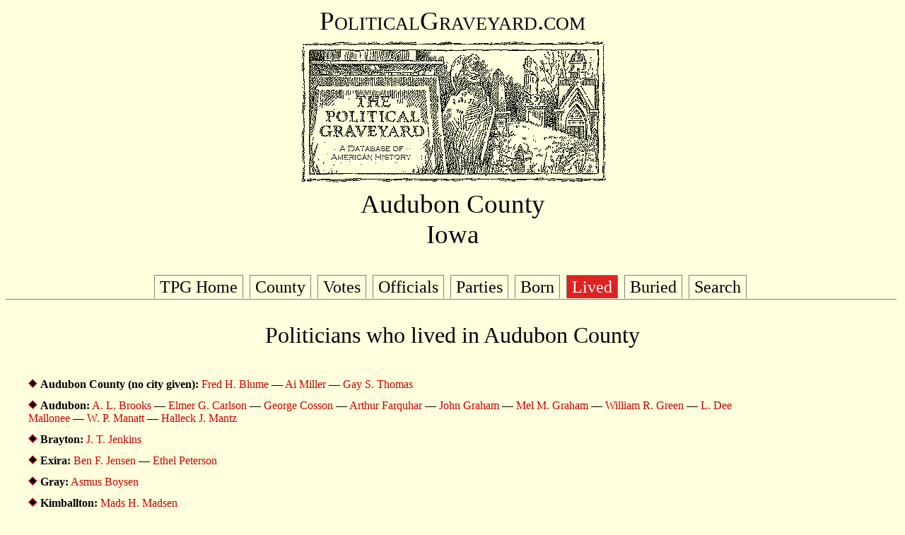

--- FILE ---
content_type: text/html
request_url: https://politicalgraveyard.com/geo/IA/AU-lived.html
body_size: 3887
content:
<!DOCTYPE HTML PUBLIC "-//W3C//DTD HTML 4.01 Transitional//EN">
<html>

<head>

<title>The Political Graveyard: Audubon County, Iowa</title>

<meta name="description" content="A database of political history and 
cemeteries, with brief biographical entries for 338,260
U.S. political figures, living and dead, from the 1700s to the present.">

<meta name="keywords" content="political biography history genealogy 
cemeteries politics candidates congress senators legislators governors 
politicians biographies ancestors mayors birthplace geography elections">

<meta name="author" content="Lawrence Kestenbaum">

<script type="text/javascript">

var _gaq = _gaq || [];
_gaq.push(['_setAccount', 'UA-7383562-1']);
_gaq.push(['_trackPageview']);

(function() {
  var ga = document.createElement('script'); ga.type = 'text/javascript'; ga.async = true;
  ga.src = ('https:' == document.location.protocol ? 'https://ssl' : 'https://www') + '.google-analytics.com/ga.js';
  var s = document.getElementsByTagName('script')[0]; s.parentNode.insertBefore(ga, s);
})();

</script>
<script type="text/javascript" src="https://politicalgraveyard.com/css/ftabmenu.js">
</script>
<link rel="stylesheet" type="text/css" href="https://politicalgraveyard.com/css/ftabmenu.css" />
<script type="text/javascript">
ftabmenu.definemenu("ftabs",6)
</script>
</head>
<body bgcolor="#FFFFDD" text="#000000" link="#cc0000" alink="#ff0000" vlink="#760000">

<style type="text/css">
  p {font-family:georgia,garamond,serif}
  td {font-family:georgia,garamond,serif}
  A:link {text-decoration: none}
  A:visited {text-decoration: none}
  A:active {text-decoration: none}
  A:hover {text-decoration: underline}
</style>

<p align=center style="font-size:28pt; font-family:garamond,serif">
<span style="font-variant: small-caps;">PoliticalGraveyard.com</span><br>
<a href="https://politicalgraveyard.com/index.html" border=0>
<img src="https://politicalgraveyard.com/images/tpgmain6.gif" 
width=450 height=216 border=0
alt="The Political Graveyard: A Database of American History"></a><br>

Audubon County<br>Iowa</p>


<div id="ftabs" class="basictab"><ul>
<li><a href="https://politicalgraveyard.com/">TPG Home</a></li>
<li><a href="https://politicalgraveyard.com/geo/IA/AU.html">County</a></li>
<li><a href="https://politicalgraveyard.com/geo/IA/AU-votes.html">Votes</a></li>
<li><a href="https://politicalgraveyard.com/geo/IA/AU-officials.html">Officials</a></li>
<li><a href="https://politicalgraveyard.com/geo/IA/AU-parties.html">Parties</a></li>
<li><a href="https://politicalgraveyard.com/geo/IA/AU-born.html">Born</a></li>
<li><a href="https://politicalgraveyard.com/geo/IA/AU-lived.html">Lived</a></li>
<li><a href="https://politicalgraveyard.com/geo/IA/AU-buried.html">Buried</a></li>
<li><a href="https://politicalgraveyard.com/search.html">Search</a></li>
</ul></div>


<p align="center" style="font-size:24pt;
font-family:garamond,serif;">Politicians who lived in Audubon
County</p>
<table width=100%><tr><td valign="top">

<table width=100% cellpadding=5> 

<tr><td width=10>&nbsp;</td><td valign="top"><img src="rd.gif"
width=13 height=13>&nbsp;<b>Audubon County (no city given):</b>
<a
href="https://politicalgraveyard.com/bio/blow-blumrosen.html#696.42.54">Fred
H. Blume</a>&nbsp;&mdash;
<a
href="https://politicalgraveyard.com/bio/miller1.html#671.36.44">Ai
Miller</a>&nbsp;&mdash;
<a
href="https://politicalgraveyard.com/bio/thomas4.html#608.84.99">Gay
S. Thomas</a></td></tr>

<tr><td width=10>&nbsp;</td><td valign="top"><img src="rd.gif"
width=13 height=13>&nbsp;<b>Audubon:</b>
<a href="https://politicalgraveyard.com/bio/brooks.html#607.16.89">A.
L. Brooks</a>&nbsp;&mdash;
<a
href="https://politicalgraveyard.com/bio/carlsmith-carlson.html#748.11.12">Elmer
G. Carlson</a>&nbsp;&mdash;
<a
href="https://politicalgraveyard.com/bio/corsentino-costas.html#277.49.91">George
Cosson</a>&nbsp;&mdash;
<a
href="https://politicalgraveyard.com/bio/farlin-farquhar.html#470.00.41">Arthur
Farquhar</a>&nbsp;&mdash;
<a
href="https://politicalgraveyard.com/bio/graham5.html#429.66.78">John
Graham</a>&nbsp;&mdash;
<a
href="https://politicalgraveyard.com/bio/graham6.html#826.24.11">Mel
M. Graham</a>&nbsp;&mdash;
<a
href="https://politicalgraveyard.com/bio/green9.html#876.10.89">William
R. Green</a>&nbsp;&mdash;
<a
href="https://politicalgraveyard.com/bio/majors-malloney.html#416.17.82">L.
Dee Mallonee</a>&nbsp;&mdash;
<a
href="https://politicalgraveyard.com/bio/malster-manly.html#063.18.41">W.
P. Manatt</a>&nbsp;&mdash;
<a
href="https://politicalgraveyard.com/bio/manshel-mapp.html#277.16.14">Halleck
J. Mantz</a></td></tr>

<tr><td width=10>&nbsp;</td><td valign="top"><img src="rd.gif"
width=13 height=13>&nbsp;<b>Brayton:</b>
<a
href="https://politicalgraveyard.com/bio/jenkins.html#807.30.81">J.
T. Jenkins</a></td></tr>

<tr><td width=10>&nbsp;</td><td valign="top"><img src="rd.gif"
width=13 height=13>&nbsp;<b>Exira:</b>
<a
href="https://politicalgraveyard.com/bio/jennison-jewell.html#187.47.03">Ben
F. Jensen</a>&nbsp;&mdash;
<a
href="https://politicalgraveyard.com/bio/peterson.html#914.30.90">Ethel
Peterson</a></td></tr>

<tr><td width=10>&nbsp;</td><td valign="top"><img src="rd.gif"
width=13 height=13>&nbsp;<b>Gray:</b>
<a
href="https://politicalgraveyard.com/bio/boyles-bradburn.html#024.26.85">Asmus
Boysen</a></td></tr>

<tr><td width=10>&nbsp;</td><td valign="top"><img src="rd.gif"
width=13 height=13>&nbsp;<b>Kimballton:</b>
<a
href="https://politicalgraveyard.com/bio/maddock-magerman.html#428.76.46">Mads
H. Madsen</a></td></tr>

<tr><td width=10>&nbsp;</td><td valign="top"><img src="rd.gif"
width=13 height=13>&nbsp;
<i>See also</i> <a
href="https://politicalgraveyard.com/geo/IA/ZZ-lived.html">Iowa areas
not assigned to counties</a>.

</table> 
</td>
<td width=180 align="center" valign="center">
</td></tr></table>
<hr>

<table width=100%>
<tr><td align="center"><span style="font-size:20pt;">
<span style="font-family:garamond,serif">
<i>"Enjoy the hospitable entertainment of a
political graveyard."</i></span></span><br>
<span style="font-size:8pt;">Henry L. Clinton, Apollo Hall, New York City, February 3, 1872</span></td>
<td><a href="https://politicalgraveyard.com/">
<img src="https://politicalgraveyard.com/images/tpgsub.gif" width=450
height=71 align="right" border=0 alt="The Political Graveyard"></a></td></tr></table>
<br clear="all">

<table width=100% cellpadding=2>
<tr><td colspan=3><span style="font-size:10pt;">
<b><a href="https://politicalgraveyard.com/index.html">The Political Graveyard</a></b>
is a web site about U.S. political history and cemeteries.
Founded in 1996, it is the Internet's most comprehensive free source 
for American political biography, listing 338,260
politicians, living and dead.</span></td></tr>

<tr><td colspan=3><span style="font-size:8pt;">&nbsp;</span></td></tr>
<tr><td width=32 align="right" valign="top">&nbsp;</td>
<td valign="top"><span style="font-size:8pt;">
<img src="rd.gif" width=10 height=10>
The coverage of this site includes (1) the President, Vice President,
members of Congress, elected state and territorial officeholders in
all fifty states, the District of Columbia, and U.S. territories; and
the chief elected official, typically the mayor, of qualifying
municipalities; (2) candidates at election, including primaries, for
any of the above; (3) all federal judges and all state appellate
judges; (4) certain federal officials, including the federal cabinet,
diplomatic chiefs of mission, consuls, U.S. district attorneys,
collectors of customs and internal revenue, members of major
federal commissions; and political appointee (pre-1969) postmasters
of qualifying communities; (5) state and national political party
officials, including delegates, alternate delegates, and other
participants in national party nominating conventions;
(6) Americans who served as "honorary" consuls for other nations
before 1950. Note: municipalities or communities "qualify",
for Political Graveyard purposes, if they
have at least half a million person-years of history, inclusive of
predecessor, successor, and merged entities.</span></td>
<td width=100 align="right" valign="top">&nbsp;</td></tr>

<tr><td width=32 align="right" valign="top">&nbsp;</td>
<td valign="top"><span style="font-size:8pt;">
<img src="rd.gif" width=10 height=10>
The listings are <b>incomplete</b>; development of the database 
is a continually ongoing project.</span></td>
<td width=100 align="right" valign="top">&nbsp;</td></tr>

<tr><td width=32 align="right" valign="top">&nbsp;</td>
<td valign="top"><span style="font-size:8pt;">
<img src="rd.gif" width=10 height=10>
Information on this page &mdash; and on all other pages of this
site &mdash; is believed to be accurate, but is <b>not</b>
guaranteed.  Users are advised to check with other sources
before relying on any information here.</span></td>
<td width=100 align="right" valign="top">&nbsp;</td></tr>

<tr><td width=32 align="right" valign="top">&nbsp;</td>
<td valign="top"><span style="font-size:8pt;">
<img src="rd.gif" width=10 height=10>
The official URL for this page is: <a href="https://politicalgraveyard.com/geo/IA/AU-lived.html">https://politicalgraveyard.com/geo/IA/AU-lived.html</a>.</span></td>
<td width=100 align="right" valign="top">&nbsp;</td></tr>

<tr><td width=32 align="right" valign="top">&nbsp;</td>
<td valign="top"><span style="font-size:8pt;">
<img src="rd.gif" width=10 height=10>
Links to this or any other Political Graveyard page
are welcome, but specific page addresses may sometimes
change as the site develops.</span></td>
<td width=100 align="right" valign="top">&nbsp;</td></tr>

<tr><td width=32 align="right" valign="top">&nbsp;</td>
<td valign="top"><span style="font-size:8pt;">
<img src="rd.gif" width=10 height=10>
If you are searching for a specific named individual, try the
<a href="https://politicalgraveyard.com/alpha/index.html">alphabetical index of 
politicians</a>.</span></td>
<td width=100 align="right" valign="top">&nbsp;</td></tr>


<tr><td colspan=3 align="left" valign="top"><span style="font-size:10pt;">
<b>Copyright notices:</b> (1) Facts are not subject to copyright; see <a
href="https://www.law.cornell.edu/copyright/cases/499_US_340.htm">Feist
v. Rural Telephone</a>. (2) Politician portraits displayed on this site
are 70-pixel-wide monochrome thumbnail images, which I believe to
constitute <b>fair use</b> under applicable copyright law. Where
possible, each image is linked to its online source. However,
requests from owners of copyrighted images to delete them from this
site are honored.  (3) Original material, programming, selection and
arrangement are &copy;&nbsp;1996-2025 Lawrence Kestenbaum.
(4) This work is also licensed for free non-commercial re-use, with 
attribution, under a <a
href="https://creativecommons.org/licenses/by-nc-sa/4.0/deed.en">Creative Commons
License</a>.</span></td></tr>

<tr><td colspan=3 align="left" valign="top"><span style="font-size:10pt;">
<b>What is a "political graveyard"?</b>  See <a
href="https://politicaldictionary.com/words/political-graveyard">Political
Dictionary</a>; <a
href="https://www.urbandictionary.com/define.php?term=political%20graveyard">Urban
Dictionary</a>.</span></td></tr>

<tr><td colspan=3 align="left" valign="top"><span style="font-size:10pt;">
<b>Site information:</b> The Political Graveyard is created and maintained 
by <b>Lawrence Kestenbaum</b>, who is solely responsible for its structure 
and content.&nbsp;&mdash; The mailing address is <b>The Political Graveyard, 
P.O. Box 2563, Ann Arbor MI 48106.</b>&nbsp;&mdash; This site is hosted by 
<b><a href="https://www.hdlmi.com">HDLmi.com</a></b>.&nbsp;&mdash;
The Political Graveyard opened on <b>July 1, 1996</b>; 
the last full revision was done on
<b>February 17, 2025</b>.
</span></td></tr>

</table>


<script defer src="https://static.cloudflareinsights.com/beacon.min.js/vcd15cbe7772f49c399c6a5babf22c1241717689176015" integrity="sha512-ZpsOmlRQV6y907TI0dKBHq9Md29nnaEIPlkf84rnaERnq6zvWvPUqr2ft8M1aS28oN72PdrCzSjY4U6VaAw1EQ==" data-cf-beacon='{"version":"2024.11.0","token":"49510deb40f140ebb68617374fa0c7d0","r":1,"server_timing":{"name":{"cfCacheStatus":true,"cfEdge":true,"cfExtPri":true,"cfL4":true,"cfOrigin":true,"cfSpeedBrain":true},"location_startswith":null}}' crossorigin="anonymous"></script>
</body>
</html>